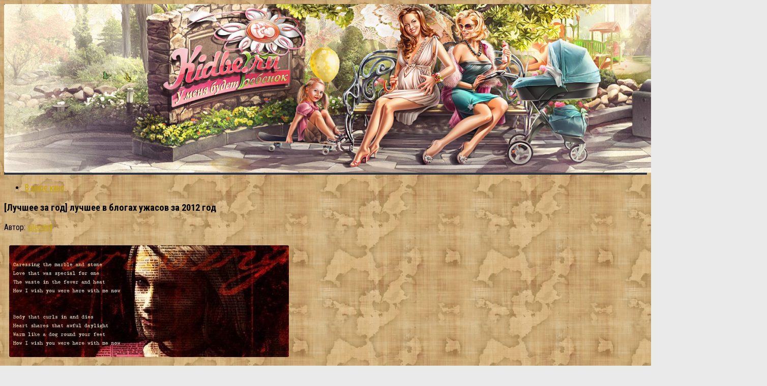

--- FILE ---
content_type: text/html; charset=UTF-8
request_url: http://silenthill.ru/luchshee-za-god-luchshee-v-blogah-uzhasov-za-2012/
body_size: 52814
content:
<!DOCTYPE html>
<html class="no-js" lang="ru-RU">
<head>
  <meta charset="UTF-8">
  <meta name="viewport" content="width=device-width, initial-scale=1.0">
  <link rel="profile" href="http://gmpg.org/xfn/11">
  <link rel="pingback" href="http://silenthill.ru/xmlrpc.php">

  <title>[Лучшее за год] лучшее в блогах ужасов за 2012 год &#8212; Биографии, истории, приключения из мира кино</title>
<script>document.documentElement.className = document.documentElement.className.replace("no-js","js");</script>
<link href="//fonts.googleapis.com/css?family=Roboto+Condensed:400,300italic,300,400italic,700&subset=latin,latin-ext" rel="stylesheet" type="text/css">
<link rel='stylesheet' id='hueman-main-style-css'  href='http://silenthill.ru/wp-content/themes/hueman/assets/front/css/main.min.css' type='text/css' media='all' />
<link rel='stylesheet' id='theme-stylesheet-css'  href='http://silenthill.ru/wp-content/themes/hueman/style.css' type='text/css' media='all' />
<link rel='stylesheet' id='hueman-font-awesome-css'  href='http://silenthill.ru/wp-content/themes/hueman/assets/front/css/font-awesome.min.css' type='text/css' media='all' />
<script type='text/javascript' src='http://silenthill.ru/wp-includes/js/jquery/jquery.js'></script>
<script type='text/javascript' src='http://silenthill.ru/wp-includes/js/jquery/jquery-migrate.min.js'></script>
<link rel='prev' title='Джеймс кэмерон: «3d дает почувствовать атмосферу „титаника“»' href='http://silenthill.ru/dzhejms-kjemeron-3d-daet-pochuvstvovat-atmosferu/' />
<link rel='next' title='Sony ht-st7' href='http://silenthill.ru/sony-ht-st7/' />
<link rel="canonical" href="http://silenthill.ru/luchshee-za-god-luchshee-v-blogah-uzhasov-za-2012/" />
<link rel="alternate" type="application/json+oembed" href="http://silenthill.ru/wp-json/oembed/1.0/embed?url=http%3A%2F%2Fsilenthill.ru%2Fluchshee-za-god-luchshee-v-blogah-uzhasov-za-2012%2F" />
<link rel="alternate" type="text/xml+oembed" href="http://silenthill.ru/wp-json/oembed/1.0/embed?url=http%3A%2F%2Fsilenthill.ru%2Fluchshee-za-god-luchshee-v-blogah-uzhasov-za-2012%2F&#038;format=xml" />
<style>.pseudo-clearfy-link { color: #008acf; cursor: pointer;}.pseudo-clearfy-link:hover { text-decoration: none;}</style><!--[if lt IE 9]>
<script src="http://silenthill.ru/wp-content/themes/hueman/assets/front/js/ie/html5shiv-printshiv.min.js"></script>
<script src="http://silenthill.ru/wp-content/themes/hueman/assets/front/js/ie/selectivizr.js"></script>
<![endif]-->
<link rel="icon" href="http://silenthill.ru/wp-content/uploads/2018/04/cropped-cinema-160x160.png" sizes="32x32" />
<link rel="icon" href="http://silenthill.ru/wp-content/uploads/2018/04/cropped-cinema-320x320.png" sizes="192x192" />
<link rel="apple-touch-icon-precomposed" href="http://silenthill.ru/wp-content/uploads/2018/04/cropped-cinema-320x320.png" />
<meta name="msapplication-TileImage" content="http://silenthill.ru/wp-content/uploads/2018/04/cropped-cinema-320x320.png" />
<style type="text/css">
/* Dynamic CSS: For no styles in head, copy and put the css below in your child theme's style.css, disable dynamic styles */
body { font-family: "Roboto Condensed", Arial, sans-serif; }
.boxed #wrapper, .container-inner { max-width: 1290px; }

::selection { background-color: #c6a200; }
::-moz-selection { background-color: #c6a200; }

a,
.themeform label .required,
#flexslider-featured .flex-direction-nav .flex-next:hover,
#flexslider-featured .flex-direction-nav .flex-prev:hover,
.post-hover:hover .post-title a,
.post-title a:hover,
.s1 .post-nav li a:hover i,
.content .post-nav li a:hover i,
.post-related a:hover,
.s1 .widget_rss ul li a,
#footer .widget_rss ul li a,
.s1 .widget_calendar a,
#footer .widget_calendar a,
.s1 .alx-tab .tab-item-category a,
.s1 .alx-posts .post-item-category a,
.s1 .alx-tab li:hover .tab-item-title a,
.s1 .alx-tab li:hover .tab-item-comment a,
.s1 .alx-posts li:hover .post-item-title a,
#footer .alx-tab .tab-item-category a,
#footer .alx-posts .post-item-category a,
#footer .alx-tab li:hover .tab-item-title a,
#footer .alx-tab li:hover .tab-item-comment a,
#footer .alx-posts li:hover .post-item-title a,
.comment-tabs li.active a,
.comment-awaiting-moderation,
.child-menu a:hover,
.child-menu .current_page_item > a,
.wp-pagenavi a { color: #c6a200; }

.themeform input[type="submit"],
.themeform button[type="submit"],
.s1 .sidebar-top,
.s1 .sidebar-toggle,
#flexslider-featured .flex-control-nav li a.flex-active,
.post-tags a:hover,
.s1 .widget_calendar caption,
#footer .widget_calendar caption,
.author-bio .bio-avatar:after,
.commentlist li.bypostauthor > .comment-body:after,
.commentlist li.comment-author-admin > .comment-body:after { background-color: #c6a200; }

.post-format .format-container { border-color: #c6a200; }

.s1 .alx-tabs-nav li.active a,
#footer .alx-tabs-nav li.active a,
.comment-tabs li.active a,
.wp-pagenavi a:hover,
.wp-pagenavi a:active,
.wp-pagenavi span.current { border-bottom-color: #c6a200!important; }
        

.search-expand,
#nav-topbar.nav-container { background-color: #e64338; }
@media only screen and (min-width: 720px) {
  #nav-topbar .nav ul { background-color: #e64338; }
}
        

#header { background-color: #313742; }
@media only screen and (min-width: 720px) {
  #nav-header .nav ul { background-color: #313742; }
}
        
#footer-bottom { background-color: #160d0b; }
img { -webkit-border-radius: 3px; border-radius: 3px; }
body {background: #eaeaea url(http://silenthill.ru/wp-content/uploads/2018/09/map-parchment-300x176.jpg) repeat left top;background-attachment:inherit;}
</style>
</head>






<noindex><nofolow>
<script async="async" src="https://w.uptolike.com/widgets/v1/zp.js?pid=1795771" type="text/javascript"></script>
</nofolow></noindex>





<body class="post-template-default single single-post postid-110621 single-format-standard col-3cm boxed chrome">

<div id="wrapper">

  
  <header id="header">
    <div class="container group">
        <div class="container-inner">
                      <div id="header-image-wrap">
              <a href="http://silenthill.ru/" rel="home"><img class="site-image" src="http://silenthill.ru/wp-content/uploads/2018/09/cropped-kidbe.jpg" alt="Биографии, истории, приключения из мира кино"></a>          </div>
      
      
    </div><!--/.container-inner-->
      </div><!--/.container-->
</header><!--/#header-->
  
  <div class="container" id="page">
    <div class="container-inner">
            <div class="main">
        <div class="main-inner group">
          
<section class="content">

	<div class="page-title pad group">
  			<ul class="meta-single group">
			<li class="category"><a href="http://silenthill.ru/category/v-mire-kino-2/" rel="category tag">В мире кино</a></li>
					</ul>

	
</div><!--/.page-title-->
	<div class="pad group">

					<article class="post-110621 post type-post status-publish format-standard has-post-thumbnail hentry category-v-mire-kino-2 tag-blogax tag-luchshij tag-uzhas">
				<div class="post-inner group">

          <h1 class="post-title entry-title">[Лучшее за год] лучшее в блогах ужасов за 2012 год</h1>
<p class="post-byline">Автор:   <span class="vcard author">
     <span class="fn"><a href="http://silenthill.ru/author/admin/" title="Записи silenthill" rel="author">silenthill</a></span>
   </span> &middot;
                            <time class="published" datetime=""></time>
               </p>
					
					<div class="clear"></div>

					<div class="entry themeform">
						<div class="entry-inner">
							<p><img style="margin: 10px;" src="http://silenthill.ru/wp-content/uploads/2018/04/luchshee-za-god-luchshee-v-blogah-uzhasov-za-2012_1.jpg" title="[Лучшее за год] лучшее в блогах ужасов за 2012 год ()" alt="[Лучшее за год] лучшее в блогах ужасов за 2012 год" /></p>
<p>Подводя итоги года, мы решили в этом случае прогуляться по каждому отечественному разделу для того, чтобы назвать лучшие его материалы за год. Начали день назад с раздела отечественной Фэнзоны &#8212; Ужасные истории.Блоги Кошмаров.</p>
<p>Конец года (а кое-какие говорят, что и Финиш Света) все ближе, соответственно наступает пора подведения итогов. В 2012 году Территория Кошмаров бурно развивалась, росла вширь и вглубь и довольно часто это было связано с какими-то опытами с отечественной стороны. Два раза &#8212; в начале и в последних месяцах года &#8212; мы поменяли дизайн, а основное &#8212; неизменно в течение всего года мы заводили новые разделы, каковые все это время тестировали.</p>
<p> В итоге последовательность новых разделов стал Фэнзоной &#8212; собственного рода социальной сетью для всех любителей кошмаров, где любой из вас может вести собственный блог (Блоги Кошмаров), давать объявления (Доска объявлений), публиковать собственные произведения (Библиотека), рецензии и обзоры всего, что связано с хоррором (Рецензии), говорить ужасные и ужасные истории (Ужасные истории).<span id="more-110621"></span> Помимо этого, мы позволили жителям ЗУ предлагать данные о фильмах, людях и играх (то бишь &#8212; людях, группах, компаниях) и собственные новости отечественному порталу &#8212; и мы рады, что все эти новые возможности были многими из вас увидены и употребляются. И мы, само собой разумеется, сохраняем надежду, что вы еще активнее станете применять целый показавшийся в 2012 году функционал сайта, и будем стараться делать его еще эргономичнее и еще шире.</p>
<p>Среди всех юзерских разделов как раз Блоги Кошмаров стартовали первыми, еще в конце 2011 года. Первые посты первых блогеров пришлись на декабрь 2011 &#8212; январь 2012 года. Блогеры экспериментировали (кто-то пробовал сделать что-то наподобие аналога отечественной основной новостной ленты &#8212; так как тогда мы еще не сделали вероятным для жителей ЗУ предлагать нам к публикации собственные новости), мы &#8212; тестировали, отлавливали глюки, старались (более либо менее удачно) вводить новые возможности и совершенствовать имеющиеся.</p>
<p> Я намерено завел блог, в котором старался говорить о каких-то нюансах, не очевидных всем с первого взора. К настоящему моменту в блогах у нас опубликовано более 160 постов, самых различных по собственному содержанию. У юзеров имеется возможность выбрать главную тему поста (Кино, Игры, Литература, Музыка, Жизнь и Всякое-различное),указать какую музыку они на данный момент слушают и какое у них настроение.</p>
<p> Посты в блогах смогут быть связаны со страницами конкретных фильмов, игр, людей, компаний и групп из отечественной базы знаний посредством меток. Увидим еще, что кое-кто из отечественных блогеров, потренировавшись на кошках, завел после этого (с отечественной же помощью, кстати) личный сайт, что в наше время входит в отечественную сеть Horror Web. Ясно, что кому-то из блогеров со временем у нас наскучило, но появляются и новые. И вдобавок у нас завел блог кабельный канал Настоящее Ужасное Телевидение, что частенько не редкость весьма интересно почитать)</p>
<p>Ну а сейчас &#8212; о лучшем в блогах. К слову сообщить, увидьте, что с недавних пор ссылки на ВСЕ разделы автора выводятся в конце каждой страницы каждого его раздела. Другими словами если вы сумеете заинтересовать читателей в тех же блогах (замутив какой-нить бодрый и занимательный пост), то те смогут свободно взглянуть, а что вы понаписали в Библиотеке, Новостях, Историях и Рецензиях.</p>
<p> И напротив. В принципе, имеет суть иногда писать во все разделы &#8212; в случае если, само собой разумеется, вы гонитесь за популярностью 🙂 Итак.</p>
<p>Самые популярные посты раздела (по числу просмотров, 5 лучших за 2012 год)</p>
<ol>
<li>Пост юзера Heimdall о кино под примечательным заглавием Топ-5 самых запрещенных фильмов кошмаров &#8212; прочли более 7200 человек и это полный рекорд!</li>
<li>За Heimdall гонится старожил Территории Кошмаров alem со своим постом 11 запрещенных постеров фильмов кошмаров &#8212; более 6100 просмотров. Эти два поста по популярности сильно оторвались от всех остальных.</li>
<li>Третье место у еще одного топа от Heimdall &#8212; Топ-5 самых ужасных игр &#8212; более 1300 просмотров.</li>
<li>Юзер Aleksandr выложил в качестве поста выпуск собственного ютюб-видеоблога Обзор фильмов кошмаров за март &#8212; и собрал больше 1100 зрителей.</li>
<li>Ну а замыкаю пятерку фаворитов я сам со своим внетематическим постом о политике Кошмары выборов 2012 &#8212; немногим более 1000 просмотров.</li>
</ol>
<p>Посты с самым высоким рейтингом (5 лучших за 2012 год)</p>
<p>Как в большинстве случаев, мы не учитываем те посты, каковые взяли оценку всего от одного читателя.</p>
<ol>
<li>Кошмары выборов 2012, по всей видимости, были вправду актуальным постом &#8212; первое место и 7 оценков, все &#8212; верховный балл.</li>
<li>Юзер Xand выложил видео также попытался замутить ужастик сомостоятельно и имел успех &#8212; 6 оценок, все верховный балл</li>
<li>Мой пост с впечатлениями от поездки на ФантАссамблею в Петербург этим летом кроме этого взял 6 оценок с высшим баллом</li>
<li>Крик души либо признание в любви от Насти, разумеется юной поклонницы ВЫПИВАЛА!!!! получил от щедрот аж 5 оценок, все сплошь десятки 🙂</li>
<li>И наконец (мне кроме того стыдно) еще один мой пост, о делах на личном фронте Уезжаю, не сообщив прощальных слов&#8230; , собрал 4 десятки</li>
</ol>
<p>Конечно же, мы все замечательно понимаем, что эта статистика (как и каждая статистика по любому из новых разделов) до тех пор пока еще не весьма показательна. Снова же, в 2012 году мы тестили данный новый функционал и набирались опыта.</p>
<p>Но уже по результатам 2013 года мы обязуемся раздать виртуальные Хоррор-Оскары (а быть может, и какие-то более настоящие призы) самым активным и успешным блогерам. Мы в 2011 году, в случае если не забывайте, проводили громадное голосование на Лучший Хоррор-Блог рунета по большому счету, в какой-то форме оно будет возрождено. В принципе, мы на данный момент подумываем о том, дабы сделать Хоррор-Оскары отдельным разделом на сайте, увеличить максимально число номинаций, но определенно будем выбирать и лучших среди отечественных блогеров.</p>
<p> Так что дерзайте!</p>
<p>Продолжение направляться&#8230; </p>
</p>
<h3>БЛОГИ: c чего начать, о чём писать, как делать дизайн, какую платформу выбрать?</h3>
<p><center><iframe width="500" height="281" src="https://www.youtube.com/embed/Q_uUGVJBT7Y" frameborder="0" allowfullscreen></iframe><br />
</center></p>
<h4>Темы которые будут Вам интересны:</h4>
<ul>
<li>
<p><a href="http://silenthill.ru/luchshee-za-god-luchshie-horror-proizvedenija/">[Лучшее за год] лучшие хоррор-произведения 2012 года</a></p>
</li>
<li>
<p><a href="http://silenthill.ru/luchshee-za-god-luchshie-strashnye-istorii-2012/">[Лучшее за год] лучшие страшные истории 2012 года</a></p>
</li>
<li>
<p><a href="http://silenthill.ru/zona-uzhasov-luchshee-mesto-v-runete-dlja-vstrechi/">Зона ужасов &#8212; лучшее место в рунете для встречи хэллоуина</a></p>
</li>
<li>
<p><a href="http://silenthill.ru/luchshee-za-god-luchshie-recenzii-2012-goda/">[Лучшее за год] лучшие рецензии 2012 года</a></p>
</li>
</ul>
							<nav class="pagination group">
                              </nav><!--/.pagination-->
						</div>

            
						<div class="clear"></div>
					</div><!--/.entry-->

				</div><!--/.post-inner-->
			</article><!--/.post-->
		
		<div class="clear"></div>

		<p class="post-tags"><span>Метки:</span> <a href="http://silenthill.ru/tag/blogax/" rel="tag">блогах</a><a href="http://silenthill.ru/tag/luchshij/" rel="tag">лучший</a><a href="http://silenthill.ru/tag/uzhas/" rel="tag">ужас</a></p>
		
			<ul class="post-nav group">
		<li class="next"><a href="http://silenthill.ru/sony-ht-st7/" rel="next"><i class="fa fa-chevron-right"></i><strong>Следующая публикация</strong> <span>Sony ht-st7</span></a></li>
		<li class="previous"><a href="http://silenthill.ru/dzhejms-kjemeron-3d-daet-pochuvstvovat-atmosferu/" rel="prev"><i class="fa fa-chevron-left"></i><strong>Предыдущая публикация</strong> <span>Джеймс кэмерон: «3d дает почувствовать атмосферу „титаника“»</span></a></li>
	</ul>

		

<h4 class="heading">
	<i class="fa fa-hand-o-right"></i>Читайте также:</h4>

<ul class="related-posts group">

		<li class="related post-hover">
		<article class="post-113262 post type-post status-publish format-standard has-post-thumbnail hentry category-v-mire-kino-2 tag-derrikson tag-skott tag-eksklyuzivnoe">

			<div class="post-thumbnail">
				<a href="http://silenthill.ru/skott-derrikson-jekskljuzivnoe-intervju/" title="Скотт дерриксон. эксклюзивное интервью">
					<img width="520" height="245" src="http://silenthill.ru/wp-content/uploads/2018/04/skott-derrikson-jekskljuzivnoe-intervju_1-520x245.jpg" class="attachment-thumb-medium size-thumb-medium wp-post-image" alt="" srcset="http://silenthill.ru/wp-content/uploads/2018/04/skott-derrikson-jekskljuzivnoe-intervju_1-520x245.jpg 520w, http://silenthill.ru/wp-content/uploads/2018/04/skott-derrikson-jekskljuzivnoe-intervju_1-720x340.jpg 720w" sizes="(max-width: 520px) 100vw, 520px" />																			</a>
							</div><!--/.post-thumbnail-->

			<div class="related-inner">

				<h4 class="post-title entry-title">
					<a href="http://silenthill.ru/skott-derrikson-jekskljuzivnoe-intervju/" rel="bookmark" title="Скотт дерриксон. эксклюзивное интервью">Скотт дерриксон. эксклюзивное интервью</a>
				</h4><!--/.post-title-->

				<div class="post-meta group">
					<p class="post-date">
  <time class="published updated" datetime="2017-11-21 16:37:00"></time>
</p>

  <p class="post-byline" style="display:none">&nbsp;Автор:    <span class="vcard author">
      <span class="fn"><a href="http://silenthill.ru/author/admin/" title="Записи silenthill" rel="author">silenthill</a></span>
    </span> &middot; Published <span class="published"></span>
      </p>
				</div><!--/.post-meta-->

			</div><!--/.related-inner-->

		</article>
	</li><!--/.related-->
		<li class="related post-hover">
		<article class="post-110859 post type-post status-publish format-standard has-post-thumbnail hentry category-v-mire-kino-2 tag-grejvz tag-znakomitsya tag-eliza">

			<div class="post-thumbnail">
				<a href="http://silenthill.ru/znakomtes-jeliza-grejvz-obitel-prokljatyh-2014/" title="Знакомьтесь, элиза грейвз (обитель проклятых, 2014)">
					<img width="520" height="245" src="http://silenthill.ru/wp-content/uploads/2018/04/znakomtes-jeliza-grejvz-obitel-prokljatyh-2014_1-520x245.jpg" class="attachment-thumb-medium size-thumb-medium wp-post-image" alt="" srcset="http://silenthill.ru/wp-content/uploads/2018/04/znakomtes-jeliza-grejvz-obitel-prokljatyh-2014_1-520x245.jpg 520w, http://silenthill.ru/wp-content/uploads/2018/04/znakomtes-jeliza-grejvz-obitel-prokljatyh-2014_1-720x340.jpg 720w" sizes="(max-width: 520px) 100vw, 520px" />																			</a>
							</div><!--/.post-thumbnail-->

			<div class="related-inner">

				<h4 class="post-title entry-title">
					<a href="http://silenthill.ru/znakomtes-jeliza-grejvz-obitel-prokljatyh-2014/" rel="bookmark" title="Знакомьтесь, элиза грейвз (обитель проклятых, 2014)">Знакомьтесь, элиза грейвз (обитель проклятых, 2014)</a>
				</h4><!--/.post-title-->

				<div class="post-meta group">
					<p class="post-date">
  <time class="published updated" datetime="2016-05-17 18:17:43"></time>
</p>

  <p class="post-byline" style="display:none">&nbsp;Автор:    <span class="vcard author">
      <span class="fn"><a href="http://silenthill.ru/author/admin/" title="Записи silenthill" rel="author">silenthill</a></span>
    </span> &middot; Published <span class="published"></span>
      </p>
				</div><!--/.post-meta-->

			</div><!--/.related-inner-->

		</article>
	</li><!--/.related-->
		<li class="related post-hover">
		<article class="post-105308 post type-post status-publish format-standard has-post-thumbnail hentry category-v-mire-kino-2 tag-anons tag-grechanka tag-syuzhet">

			<div class="post-thumbnail">
				<a href="http://silenthill.ru/grechanka-sjuzhet-anonsy-serij-interesnye-fakty-o/" title="«Гречанка»: сюжет, анонсы серий, интересные факты о съемках">
					<img width="520" height="245" src="http://silenthill.ru/wp-content/uploads/2018/04/grechanka-sjuzhet-anonsy-serij-interesnye-fakty-o_1-520x245.jpg" class="attachment-thumb-medium size-thumb-medium wp-post-image" alt="" srcset="http://silenthill.ru/wp-content/uploads/2018/04/grechanka-sjuzhet-anonsy-serij-interesnye-fakty-o_1-520x245.jpg 520w, http://silenthill.ru/wp-content/uploads/2018/04/grechanka-sjuzhet-anonsy-serij-interesnye-fakty-o_1-720x340.jpg 720w" sizes="(max-width: 520px) 100vw, 520px" />																			</a>
							</div><!--/.post-thumbnail-->

			<div class="related-inner">

				<h4 class="post-title entry-title">
					<a href="http://silenthill.ru/grechanka-sjuzhet-anonsy-serij-interesnye-fakty-o/" rel="bookmark" title="«Гречанка»: сюжет, анонсы серий, интересные факты о съемках">«Гречанка»: сюжет, анонсы серий, интересные факты о съемках</a>
				</h4><!--/.post-title-->

				<div class="post-meta group">
					<p class="post-date">
  <time class="published updated" datetime="2013-03-07 19:16:49"></time>
</p>

  <p class="post-byline" style="display:none">&nbsp;Автор:    <span class="vcard author">
      <span class="fn"><a href="http://silenthill.ru/author/admin/" title="Записи silenthill" rel="author">silenthill</a></span>
    </span> &middot; Published <span class="published"></span>
      </p>
				</div><!--/.post-meta-->

			</div><!--/.related-inner-->

		</article>
	</li><!--/.related-->
		
</ul><!--/.post-related-->


		
	</div><!--/.pad-->

</section><!--/.content-->


	<div class="sidebar s1">

		<a class="sidebar-toggle" title="Развернуть боковое меню"><i class="fa icon-sidebar-toggle"></i></a>

		<div class="sidebar-content">

			
			
			
			<div id="alxtabs-2" class="widget widget_hu_tabs">
<h3 class="widget-title"></h3><ul class="alx-tabs-nav group tab-count-2"><li class="alx-tab tab-recent"><a href="#tab-recent-2" title="Новые записи"><i class="fa fa-clock-o"></i><span>Новые записи</span></a></li><li class="alx-tab tab-popular"><a href="#tab-popular-2" title="Популярные записи"><i class="fa fa-star"></i><span>Популярные записи</span></a></li></ul>
	<div class="alx-tabs-container">


		
						
			<ul id="tab-recent-2" class="alx-tab group thumbs-enabled">
								<li>

										<div class="tab-item-thumbnail">
						<a href="http://silenthill.ru/tom-kruz-kupil-zamok-rona-habbarda-i-sobiraetsja-v/" title="Том круз купил замок рона хаббарда и собирается в нем жить">
							<img width="160" height="160" src="http://silenthill.ru/wp-content/uploads/2018/04/tom-kruz-kupil-zamok-rona-habbarda-i-sobiraetsja-v_1-160x160.jpg" class="attachment-thumb-small size-thumb-small wp-post-image" alt="" srcset="http://silenthill.ru/wp-content/uploads/2018/04/tom-kruz-kupil-zamok-rona-habbarda-i-sobiraetsja-v_1-160x160.jpg 160w, http://silenthill.ru/wp-content/uploads/2018/04/tom-kruz-kupil-zamok-rona-habbarda-i-sobiraetsja-v_1-320x320.jpg 320w" sizes="(max-width: 160px) 100vw, 160px" />																											</a>
					</div>
					
					<div class="tab-item-inner group">
												<p class="tab-item-title"><a href="http://silenthill.ru/tom-kruz-kupil-zamok-rona-habbarda-i-sobiraetsja-v/" rel="bookmark" title="Том круз купил замок рона хаббарда и собирается в нем жить">Том круз купил замок рона хаббарда и собирается в нем жить</a></p>
											</div>

				</li>
								<li>

										<div class="tab-item-thumbnail">
						<a href="http://silenthill.ru/zvezdy-kanala-sts-rasskazali-kak-otmechajut-pashu/" title="Звезды канала стс рассказали, как отмечают пасху">
							<img width="160" height="160" src="http://silenthill.ru/wp-content/uploads/2018/04/zvezdy-kanala-sts-rasskazali-kak-otmechajut-pashu_1-160x160.jpeg" class="attachment-thumb-small size-thumb-small wp-post-image" alt="" srcset="http://silenthill.ru/wp-content/uploads/2018/04/zvezdy-kanala-sts-rasskazali-kak-otmechajut-pashu_1-160x160.jpeg 160w, http://silenthill.ru/wp-content/uploads/2018/04/zvezdy-kanala-sts-rasskazali-kak-otmechajut-pashu_1-320x320.jpeg 320w" sizes="(max-width: 160px) 100vw, 160px" />																											</a>
					</div>
					
					<div class="tab-item-inner group">
												<p class="tab-item-title"><a href="http://silenthill.ru/zvezdy-kanala-sts-rasskazali-kak-otmechajut-pashu/" rel="bookmark" title="Звезды канала стс рассказали, как отмечают пасху">Звезды канала стс рассказали, как отмечают пасху</a></p>
											</div>

				</li>
								<li>

										<div class="tab-item-thumbnail">
						<a href="http://silenthill.ru/teleprogrammy-kotorye-vela-ksenija-sobchak-ot-doma/" title="Телепрограммы, которые вела ксения собчак: от «дома-2» до «битвы ресторанов»">
							<img width="160" height="160" src="http://silenthill.ru/wp-content/uploads/2018/04/teleprogrammy-kotorye-vela-ksenija-sobchak-ot-doma_1-160x160.jpeg" class="attachment-thumb-small size-thumb-small wp-post-image" alt="" srcset="http://silenthill.ru/wp-content/uploads/2018/04/teleprogrammy-kotorye-vela-ksenija-sobchak-ot-doma_1-160x160.jpeg 160w, http://silenthill.ru/wp-content/uploads/2018/04/teleprogrammy-kotorye-vela-ksenija-sobchak-ot-doma_1-320x320.jpeg 320w" sizes="(max-width: 160px) 100vw, 160px" />																											</a>
					</div>
					
					<div class="tab-item-inner group">
												<p class="tab-item-title"><a href="http://silenthill.ru/teleprogrammy-kotorye-vela-ksenija-sobchak-ot-doma/" rel="bookmark" title="Телепрограммы, которые вела ксения собчак: от «дома-2» до «битвы ресторанов»">Телепрограммы, которые вела ксения собчак: от «дома-2» до «битвы ресторанов»</a></p>
											</div>

				</li>
								<li>

										<div class="tab-item-thumbnail">
						<a href="http://silenthill.ru/seans-relaksa-dlja-ofisnyh-rabotnikov-recenzija-na/" title="Сеанс релакса для офисных работников &#8212; рецензия на эксперимент «офис»">
							<img width="160" height="160" src="http://silenthill.ru/wp-content/uploads/2018/04/seans-relaksa-dlja-ofisnyh-rabotnikov-recenzija-na_1-160x160.jpg" class="attachment-thumb-small size-thumb-small wp-post-image" alt="" srcset="http://silenthill.ru/wp-content/uploads/2018/04/seans-relaksa-dlja-ofisnyh-rabotnikov-recenzija-na_1-160x160.jpg 160w, http://silenthill.ru/wp-content/uploads/2018/04/seans-relaksa-dlja-ofisnyh-rabotnikov-recenzija-na_1-320x320.jpg 320w" sizes="(max-width: 160px) 100vw, 160px" />																											</a>
					</div>
					
					<div class="tab-item-inner group">
												<p class="tab-item-title"><a href="http://silenthill.ru/seans-relaksa-dlja-ofisnyh-rabotnikov-recenzija-na/" rel="bookmark" title="Сеанс релакса для офисных работников &#8212; рецензия на эксперимент «офис»">Сеанс релакса для офисных работников &#8212; рецензия на эксперимент «офис»</a></p>
											</div>

				</li>
								<li>

										<div class="tab-item-thumbnail">
						<a href="http://silenthill.ru/pjat-glavnyh-filmov-ob-armii-chto-smotret-23/" title="Пять главных фильмов об армии: что смотреть 23 февраля">
							<img width="160" height="160" src="http://silenthill.ru/wp-content/uploads/2018/04/pjat-glavnyh-filmov-ob-armii-chto-smotret-23_1-160x160.jpeg" class="attachment-thumb-small size-thumb-small wp-post-image" alt="" srcset="http://silenthill.ru/wp-content/uploads/2018/04/pjat-glavnyh-filmov-ob-armii-chto-smotret-23_1-160x160.jpeg 160w, http://silenthill.ru/wp-content/uploads/2018/04/pjat-glavnyh-filmov-ob-armii-chto-smotret-23_1-320x320.jpeg 320w, http://silenthill.ru/wp-content/uploads/2018/04/pjat-glavnyh-filmov-ob-armii-chto-smotret-23_1.jpeg 400w" sizes="(max-width: 160px) 100vw, 160px" />																											</a>
					</div>
					
					<div class="tab-item-inner group">
												<p class="tab-item-title"><a href="http://silenthill.ru/pjat-glavnyh-filmov-ob-armii-chto-smotret-23/" rel="bookmark" title="Пять главных фильмов об армии: что смотреть 23 февраля">Пять главных фильмов об армии: что смотреть 23 февраля</a></p>
											</div>

				</li>
								<li>

										<div class="tab-item-thumbnail">
						<a href="http://silenthill.ru/sozdatel-chuzhogo-ridli-skott-zaspojleril/" title="Создатель чужого ридли скотт заспойлерил собственный фильм">
							<img width="160" height="160" src="http://silenthill.ru/wp-content/uploads/2018/04/sozdatel-chuzhogo-ridli-skott-zaspojleril_1-160x160.jpeg" class="attachment-thumb-small size-thumb-small wp-post-image" alt="" srcset="http://silenthill.ru/wp-content/uploads/2018/04/sozdatel-chuzhogo-ridli-skott-zaspojleril_1-160x160.jpeg 160w, http://silenthill.ru/wp-content/uploads/2018/04/sozdatel-chuzhogo-ridli-skott-zaspojleril_1-320x320.jpeg 320w" sizes="(max-width: 160px) 100vw, 160px" />																											</a>
					</div>
					
					<div class="tab-item-inner group">
												<p class="tab-item-title"><a href="http://silenthill.ru/sozdatel-chuzhogo-ridli-skott-zaspojleril/" rel="bookmark" title="Создатель чужого ридли скотт заспойлерил собственный фильм">Создатель чужого ридли скотт заспойлерил собственный фильм</a></p>
											</div>

				</li>
								<li>

										<div class="tab-item-thumbnail">
						<a href="http://silenthill.ru/shon-penn-sozhaleju-o-negativnoj-reakcii-na/" title="Шон пенн: сожалею о негативной реакции на интервью с наркобароном">
							<img width="160" height="160" src="http://silenthill.ru/wp-content/uploads/2018/04/shon-penn-sozhaleju-o-negativnoj-reakcii-na_1-160x160.jpg" class="attachment-thumb-small size-thumb-small wp-post-image" alt="" srcset="http://silenthill.ru/wp-content/uploads/2018/04/shon-penn-sozhaleju-o-negativnoj-reakcii-na_1-160x160.jpg 160w, http://silenthill.ru/wp-content/uploads/2018/04/shon-penn-sozhaleju-o-negativnoj-reakcii-na_1-320x320.jpg 320w" sizes="(max-width: 160px) 100vw, 160px" />																											</a>
					</div>
					
					<div class="tab-item-inner group">
												<p class="tab-item-title"><a href="http://silenthill.ru/shon-penn-sozhaleju-o-negativnoj-reakcii-na/" rel="bookmark" title="Шон пенн: сожалею о негативной реакции на интервью с наркобароном">Шон пенн: сожалею о негативной реакции на интервью с наркобароном</a></p>
											</div>

				</li>
								<li>

										<div class="tab-item-thumbnail">
						<a href="http://silenthill.ru/otvalite-sektanty-iz-kob-naezzhajut-na-filmy/" title="Отвалите! сектанты из коб наезжают на фильмы ужасов">
							<img width="160" height="160" src="http://silenthill.ru/wp-content/uploads/2018/04/otvalite-sektanty-iz-kob-naezzhajut-na-filmy_1-160x160.jpg" class="attachment-thumb-small size-thumb-small wp-post-image" alt="" srcset="http://silenthill.ru/wp-content/uploads/2018/04/otvalite-sektanty-iz-kob-naezzhajut-na-filmy_1-160x160.jpg 160w, http://silenthill.ru/wp-content/uploads/2018/04/otvalite-sektanty-iz-kob-naezzhajut-na-filmy_1-320x320.jpg 320w" sizes="(max-width: 160px) 100vw, 160px" />																											</a>
					</div>
					
					<div class="tab-item-inner group">
												<p class="tab-item-title"><a href="http://silenthill.ru/otvalite-sektanty-iz-kob-naezzhajut-na-filmy/" rel="bookmark" title="Отвалите! сектанты из коб наезжают на фильмы ужасов">Отвалите! сектанты из коб наезжают на фильмы ужасов</a></p>
											</div>

				</li>
											</ul><!--/.alx-tab-->

		

		
						<ul id="tab-popular-2" class="alx-tab group thumbs-enabled">

								<li>

										<div class="tab-item-thumbnail">
						<a href="http://silenthill.ru/andzhelina-dzholi-somnevaetsja-v-svojom-talante/" title="Анджелина джоли сомневается в своём таланте">
							<img width="160" height="160" src="http://silenthill.ru/wp-content/uploads/2018/04/andzhelina-dzholi-somnevaetsja-v-svojom-talante_1-160x160.jpg" class="attachment-thumb-small size-thumb-small wp-post-image" alt="" srcset="http://silenthill.ru/wp-content/uploads/2018/04/andzhelina-dzholi-somnevaetsja-v-svojom-talante_1-160x160.jpg 160w, http://silenthill.ru/wp-content/uploads/2018/04/andzhelina-dzholi-somnevaetsja-v-svojom-talante_1-320x320.jpg 320w" sizes="(max-width: 160px) 100vw, 160px" />																											</a>
					</div>
					
					<div class="tab-item-inner group">
												<p class="tab-item-title"><a href="http://silenthill.ru/andzhelina-dzholi-somnevaetsja-v-svojom-talante/" rel="bookmark" title="Анджелина джоли сомневается в своём таланте">Анджелина джоли сомневается в своём таланте</a></p>
											</div>

				</li>
								<li>

										<div class="tab-item-thumbnail">
						<a href="http://silenthill.ru/dom-2-glavnye-sobytija-2013-goda-chast-1/" title="«Дом-2»: главные события 2013 года (часть 1)">
							<img width="160" height="160" src="http://silenthill.ru/wp-content/uploads/2018/04/dom-2-glavnye-sobytija-2013-goda-chast-1_1-160x160.jpeg" class="attachment-thumb-small size-thumb-small wp-post-image" alt="" srcset="http://silenthill.ru/wp-content/uploads/2018/04/dom-2-glavnye-sobytija-2013-goda-chast-1_1-160x160.jpeg 160w, http://silenthill.ru/wp-content/uploads/2018/04/dom-2-glavnye-sobytija-2013-goda-chast-1_1-320x320.jpeg 320w" sizes="(max-width: 160px) 100vw, 160px" />																											</a>
					</div>
					
					<div class="tab-item-inner group">
												<p class="tab-item-title"><a href="http://silenthill.ru/dom-2-glavnye-sobytija-2013-goda-chast-1/" rel="bookmark" title="«Дом-2»: главные события 2013 года (часть 1)">«Дом-2»: главные события 2013 года (часть 1)</a></p>
											</div>

				</li>
								<li>

										<div class="tab-item-thumbnail">
						<a href="http://silenthill.ru/bezbrachnaja-nedelja/" title="Безбрачная неделя">
							<img width="160" height="160" src="http://silenthill.ru/wp-content/uploads/2018/04/bezbrachnaja-nedelja_1-160x160.jpg" class="attachment-thumb-small size-thumb-small wp-post-image" alt="" srcset="http://silenthill.ru/wp-content/uploads/2018/04/bezbrachnaja-nedelja_1-160x160.jpg 160w, http://silenthill.ru/wp-content/uploads/2018/04/bezbrachnaja-nedelja_1-320x320.jpg 320w" sizes="(max-width: 160px) 100vw, 160px" />																											</a>
					</div>
					
					<div class="tab-item-inner group">
												<p class="tab-item-title"><a href="http://silenthill.ru/bezbrachnaja-nedelja/" rel="bookmark" title="Безбрачная неделя">Безбрачная неделя</a></p>
											</div>

				</li>
								<li>

										<div class="tab-item-thumbnail">
						<a href="http://silenthill.ru/azbuka-chuvstv/" title="Азбука чувств">
							<img width="160" height="160" src="http://silenthill.ru/wp-content/uploads/2018/04/azbuka-chuvstv_1-160x160.jpg" class="attachment-thumb-small size-thumb-small wp-post-image" alt="" srcset="http://silenthill.ru/wp-content/uploads/2018/04/azbuka-chuvstv_1-160x160.jpg 160w, http://silenthill.ru/wp-content/uploads/2018/04/azbuka-chuvstv_1-320x320.jpg 320w" sizes="(max-width: 160px) 100vw, 160px" />																											</a>
					</div>
					
					<div class="tab-item-inner group">
												<p class="tab-item-title"><a href="http://silenthill.ru/azbuka-chuvstv/" rel="bookmark" title="Азбука чувств">Азбука чувств</a></p>
											</div>

				</li>
								<li>

										<div class="tab-item-thumbnail">
						<a href="http://silenthill.ru/chto-posmotret-s-kinoakademiej-v-seredine-fevralja/" title="Что посмотреть с киноакадемией в середине февраля 2014">
							<img width="160" height="160" src="http://silenthill.ru/wp-content/uploads/2018/04/chto-posmotret-s-kinoakademiej-v-seredine-fevralja_1-160x160.jpg" class="attachment-thumb-small size-thumb-small wp-post-image" alt="" srcset="http://silenthill.ru/wp-content/uploads/2018/04/chto-posmotret-s-kinoakademiej-v-seredine-fevralja_1-160x160.jpg 160w, http://silenthill.ru/wp-content/uploads/2018/04/chto-posmotret-s-kinoakademiej-v-seredine-fevralja_1-320x320.jpg 320w" sizes="(max-width: 160px) 100vw, 160px" />																											</a>
					</div>
					
					<div class="tab-item-inner group">
												<p class="tab-item-title"><a href="http://silenthill.ru/chto-posmotret-s-kinoakademiej-v-seredine-fevralja/" rel="bookmark" title="Что посмотреть с киноакадемией в середине февраля 2014">Что посмотреть с киноакадемией в середине февраля 2014</a></p>
											</div>

				</li>
								<li>

										<div class="tab-item-thumbnail">
						<a href="http://silenthill.ru/13-filmov-2011-goda-o-kotoryh-vy-eshhe-ne-slyshali-2/" title="13 Фильмов 2011 года, о которых вы еще не слышали (европа)">
							<img width="160" height="160" src="http://silenthill.ru/wp-content/uploads/2018/04/13-filmov-2011-goda-o-kotoryh-vy-eshhe-ne-slyshali-2_1-160x160.jpg" class="attachment-thumb-small size-thumb-small wp-post-image" alt="" srcset="http://silenthill.ru/wp-content/uploads/2018/04/13-filmov-2011-goda-o-kotoryh-vy-eshhe-ne-slyshali-2_1-160x160.jpg 160w, http://silenthill.ru/wp-content/uploads/2018/04/13-filmov-2011-goda-o-kotoryh-vy-eshhe-ne-slyshali-2_1-320x320.jpg 320w" sizes="(max-width: 160px) 100vw, 160px" />																											</a>
					</div>
					
					<div class="tab-item-inner group">
												<p class="tab-item-title"><a href="http://silenthill.ru/13-filmov-2011-goda-o-kotoryh-vy-eshhe-ne-slyshali-2/" rel="bookmark" title="13 Фильмов 2011 года, о которых вы еще не слышали (европа)">13 Фильмов 2011 года, о которых вы еще не слышали (европа)</a></p>
											</div>

				</li>
								<li>

										<div class="tab-item-thumbnail">
						<a href="http://silenthill.ru/tainstvennaja-reka/" title="Таинственная река">
							<img width="160" height="160" src="http://silenthill.ru/wp-content/uploads/2018/04/tainstvennaja-reka_1-160x160.jpg" class="attachment-thumb-small size-thumb-small wp-post-image" alt="" srcset="http://silenthill.ru/wp-content/uploads/2018/04/tainstvennaja-reka_1-160x160.jpg 160w, http://silenthill.ru/wp-content/uploads/2018/04/tainstvennaja-reka_1-320x320.jpg 320w" sizes="(max-width: 160px) 100vw, 160px" />																											</a>
					</div>
					
					<div class="tab-item-inner group">
												<p class="tab-item-title"><a href="http://silenthill.ru/tainstvennaja-reka/" rel="bookmark" title="Таинственная река">Таинственная река</a></p>
											</div>

				</li>
								<li>

										<div class="tab-item-thumbnail">
						<a href="http://silenthill.ru/shuler-anton-feoktistov-obchistit-negodjaev-i/" title="«Шулер»: антон феоктистов обчистит негодяев и подлецов">
							<img width="160" height="160" src="http://silenthill.ru/wp-content/uploads/2018/04/shuler-anton-feoktistov-obchistit-negodjaev-i_1-160x160.jpeg" class="attachment-thumb-small size-thumb-small wp-post-image" alt="" srcset="http://silenthill.ru/wp-content/uploads/2018/04/shuler-anton-feoktistov-obchistit-negodjaev-i_1-160x160.jpeg 160w, http://silenthill.ru/wp-content/uploads/2018/04/shuler-anton-feoktistov-obchistit-negodjaev-i_1-320x320.jpeg 320w" sizes="(max-width: 160px) 100vw, 160px" />																											</a>
					</div>
					
					<div class="tab-item-inner group">
												<p class="tab-item-title"><a href="http://silenthill.ru/shuler-anton-feoktistov-obchistit-negodjaev-i/" rel="bookmark" title="«Шулер»: антон феоктистов обчистит негодяев и подлецов">«Шулер»: антон феоктистов обчистит негодяев и подлецов</a></p>
											</div>

				</li>
											</ul><!--/.alx-tab-->

		

		
			</div>

</div>
<div id="pages-2" class="widget widget_pages"><h3 class="widget-title">Основа:</h3>		<ul>
			<li class="page_item page-item-121803"><a href="http://silenthill.ru/soderzhanie-chast-1/">Содержание часть 1</a></li>
<li class="page_item page-item-121804"><a href="http://silenthill.ru/soderzhanie-chast-2/">Содержание часть 2</a></li>
		</ul>
		</div>
		</div><!--/.sidebar-content-->

	</div><!--/.sidebar-->

	<div class="sidebar s2">

	<a class="sidebar-toggle" title="Развернуть боковое меню"><i class="fa icon-sidebar-toggle"></i></a>

	<div class="sidebar-content">

		
		
		<div id="search-3" class="widget widget_search"><form method="get" class="searchform themeform" action="http://silenthill.ru/">
	<div>
		<input type="text" class="search" name="s" onblur="if(this.value=='')this.value='Что ищете + Enter';" onfocus="if(this.value=='Что ищете + Enter')this.value='';" value="Что ищете + Enter" />
	</div>
</form></div><div id="phpeverywherewidget-2" class="widget phpeverywherewidget"><h3 class="widget-title"> </h3><script async="async" src="https://w.uptolike.com/widgets/v1/zp.js?pid=lffd8e0f35c68f2e5427fa0638c1c29831cd624fe1" type="text/javascript"></script></div><div id="categories-2" class="widget widget_categories"><h3 class="widget-title">Рубрики</h3>		<ul>
	<li class="cat-item cat-item-33298"><a href="http://silenthill.ru/category/v-mire-kino-2/" >В мире кино</a>
</li>
	<li class="cat-item cat-item-33301"><a href="http://silenthill.ru/category/intervju/" >Интервью</a>
</li>
	<li class="cat-item cat-item-33300"><a href="http://silenthill.ru/category/otzyvy-i-novosti/" >Отзывы и новости</a>
</li>
	<li class="cat-item cat-item-33299"><a href="http://silenthill.ru/category/razvlekalovo/" >Развлекалово</a>
</li>
	<li class="cat-item cat-item-33297"><a href="http://silenthill.ru/category/recenzii-4/" >Рецензии</a>
</li>
		</ul>
</div>		<div id="recent-posts-4" class="widget widget_recent_entries">		<h3 class="widget-title">Свежие записи</h3>		<ul>
					<li>
				<a href="http://silenthill.ru/v-znachit-vendetta/">V значит вендетта</a>
						</li>
					<li>
				<a href="http://silenthill.ru/zemlja-vampirov/">Земля вампиров</a>
						</li>
					<li>
				<a href="http://silenthill.ru/ja-obsluzhival-anglijskogo-korolja/">Я обслуживал английского короля</a>
						</li>
					<li>
				<a href="http://silenthill.ru/tom-kruz-kupil-zamok-rona-habbarda-i-sobiraetsja-v/">Том круз купил замок рона хаббарда и собирается в нем жить</a>
						</li>
					<li>
				<a href="http://silenthill.ru/princ-s-cherdaka/">Принц с чердака</a>
						</li>
				</ul>
		</div>		
	</div><!--/.sidebar-content-->

</div><!--/.sidebar-->

        </div><!--/.main-inner-->
      </div><!--/.main-->
    </div><!--/.container-inner-->
  </div><!--/.container-->
    <footer id="footer">

    
    
    
    <section class="container" id="footer-bottom">
      <div class="container-inner">

        <a id="back-to-top" href="#"><i class="fa fa-angle-up"></i></a>

        <div class="pad group">

          <div class="grid one-half">
                        
            <div id="copyright">
                              <p>Биографии, истории, приключения из мира кино &copy; 2026. Все права защищены.</p>
                          </div><!--/#copyright-->

            
          </div>

          <div class="grid one-half last">
                      </div>

        </div><!--/.pad-->

      </div><!--/.container-inner-->
    </section><!--/.container-->

  </footer><!--/#footer-->

</div><!--/#wrapper-->

<script type="text/javascript">var pseudo_links = document.querySelectorAll(".pseudo-clearfy-link");for (var i=0;i<pseudo_links.length;i++ ) { pseudo_links[i].addEventListener("click", function(e){   window.open( e.target.getAttribute("data-uri") ); }); }</script><script>document.oncopy = function () {var bodyElement = document.body;var selection = getSelection();var link_url = document.URL;var page_link = "<br>Источник: %link%";page_link = page_link.replace("%link%", " " + link_url + " ");var copy_text = selection + page_link;var divElement = document.createElement("div");divElement.style.position="absolute";divElement.style.left="-99999px";bodyElement.appendChild(divElement);divElement.innerHTML = copy_text;selection.selectAllChildren(divElement);window.setTimeout(function() {bodyElement.removeChild(divElement);},0);}</script><script type='text/javascript' src='http://silenthill.ru/wp-includes/js/underscore.min.js'></script>
<script type='text/javascript'>
/* <![CDATA[ */
var HUParams = {"_disabled":[],"SmoothScroll":{"Enabled":true,"Options":{"touchpadSupport":false}},"centerAllImg":"1","timerOnScrollAllBrowsers":"1","extLinksStyle":null,"extLinksTargetExt":null,"extLinksSkipSelectors":{"classes":["btn","button"],"ids":[]},"imgSmartLoadEnabled":null,"imgSmartLoadOpts":{"parentSelectors":[".container .content",".container .sidebar","#footer","#header-widgets"],"opts":{"excludeImg":[".tc-holder-img"],"fadeIn_options":100}},"goldenRatio":"1.618","gridGoldenRatioLimit":"350","vivusSvgSpeed":"300","isDevMode":""};
/* ]]> */
</script>
<script type='text/javascript' src='http://silenthill.ru/wp-content/themes/hueman/assets/front/js/scripts.min.js'></script>
<script type='text/javascript' src='http://silenthill.ru/wp-includes/js/wp-embed.min.js'></script>
<!--[if lt IE 9]>
<script src="http://silenthill.ru/wp-content/themes/hueman/assets/front/js/ie/respond.js"></script>
<![endif]-->
</body>
</html>


--- FILE ---
content_type: application/javascript;charset=utf-8
request_url: https://w.uptolike.com/widgets/v1/version.js?cb=cb__utl_cb_share_1769504801376539
body_size: 396
content:
cb__utl_cb_share_1769504801376539('1ea92d09c43527572b24fe052f11127b');